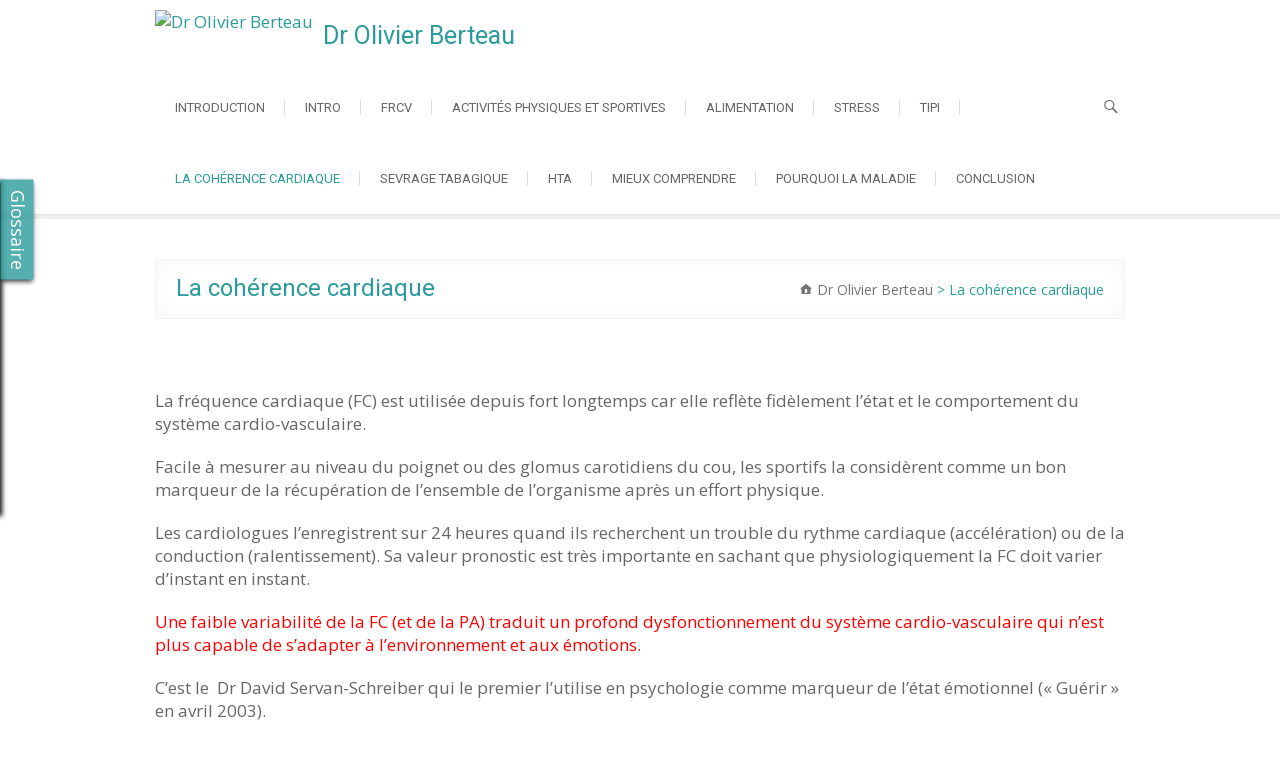

--- FILE ---
content_type: text/html; charset=UTF-8
request_url: https://cardioberteau.fr/la-coherence-cardiaque/
body_size: 24780
content:
<!DOCTYPE html>
<html lang="fr-FR">
<head>
<meta charset="UTF-8" />
<link rel="profile" href="http://gmpg.org/xfn/11" />
<link rel="pingback" href="https://cardioberteau.fr/xmlrpc.php" />
<!--[if lt IE 9]>
		<script src="https://cardioberteau.fr/wp-content/themes/arise/js/html5.js"></script>
		<![endif]-->
<title>La cohérence cardiaque &#8211; Dr Olivier Berteau</title>
<link rel="alternate" type="application/rss+xml" title="Dr Olivier Berteau &raquo; Flux" href="https://cardioberteau.fr/feed/" />
<link rel="alternate" type="application/rss+xml" title="Dr Olivier Berteau &raquo; Flux des commentaires" href="https://cardioberteau.fr/comments/feed/" />
		<script type="text/javascript">
			window._wpemojiSettings = {"baseUrl":"https:\/\/s.w.org\/images\/core\/emoji\/72x72\/","ext":".png","source":{"concatemoji":"https:\/\/cardioberteau.fr\/wp-includes\/js\/wp-emoji-release.min.js?ver=4.5.33"}};
			!function(e,o,t){var a,n,r;function i(e){var t=o.createElement("script");t.src=e,t.type="text/javascript",o.getElementsByTagName("head")[0].appendChild(t)}for(r=Array("simple","flag","unicode8","diversity"),t.supports={everything:!0,everythingExceptFlag:!0},n=0;n<r.length;n++)t.supports[r[n]]=function(e){var t,a,n=o.createElement("canvas"),r=n.getContext&&n.getContext("2d"),i=String.fromCharCode;if(!r||!r.fillText)return!1;switch(r.textBaseline="top",r.font="600 32px Arial",e){case"flag":return r.fillText(i(55356,56806,55356,56826),0,0),3e3<n.toDataURL().length;case"diversity":return r.fillText(i(55356,57221),0,0),a=(t=r.getImageData(16,16,1,1).data)[0]+","+t[1]+","+t[2]+","+t[3],r.fillText(i(55356,57221,55356,57343),0,0),a!=(t=r.getImageData(16,16,1,1).data)[0]+","+t[1]+","+t[2]+","+t[3];case"simple":return r.fillText(i(55357,56835),0,0),0!==r.getImageData(16,16,1,1).data[0];case"unicode8":return r.fillText(i(55356,57135),0,0),0!==r.getImageData(16,16,1,1).data[0]}return!1}(r[n]),t.supports.everything=t.supports.everything&&t.supports[r[n]],"flag"!==r[n]&&(t.supports.everythingExceptFlag=t.supports.everythingExceptFlag&&t.supports[r[n]]);t.supports.everythingExceptFlag=t.supports.everythingExceptFlag&&!t.supports.flag,t.DOMReady=!1,t.readyCallback=function(){t.DOMReady=!0},t.supports.everything||(a=function(){t.readyCallback()},o.addEventListener?(o.addEventListener("DOMContentLoaded",a,!1),e.addEventListener("load",a,!1)):(e.attachEvent("onload",a),o.attachEvent("onreadystatechange",function(){"complete"===o.readyState&&t.readyCallback()})),(a=t.source||{}).concatemoji?i(a.concatemoji):a.wpemoji&&a.twemoji&&(i(a.twemoji),i(a.wpemoji)))}(window,document,window._wpemojiSettings);
		</script>
		<style type="text/css">
img.wp-smiley,
img.emoji {
	display: inline !important;
	border: none !important;
	box-shadow: none !important;
	height: 1em !important;
	width: 1em !important;
	margin: 0 .07em !important;
	vertical-align: -0.1em !important;
	background: none !important;
	padding: 0 !important;
}
</style>
<link rel='stylesheet' id='contact-form-7-css'  href='https://cardioberteau.fr/wp-content/plugins/contact-form-7/includes/css/styles.css?ver=4.4.2' type='text/css' media='all' />
<link rel='stylesheet' id='dslc-main-css-css'  href='https://cardioberteau.fr/wp-content/plugins/live-composer-page-builder/css/main.min.css?ver=1.0.8.4' type='text/css' media='all' />
<link rel='stylesheet' id='dslc-font-awesome-css'  href='https://cardioberteau.fr/wp-content/plugins/live-composer-page-builder/css/font-awesome.min.css?ver=1.0.8.4' type='text/css' media='all' />
<link rel='stylesheet' id='dslc-modules-css-css'  href='https://cardioberteau.fr/wp-content/plugins/live-composer-page-builder/css/modules.min.css?ver=1.0.8.4' type='text/css' media='all' />
<link rel='stylesheet' id='dslc-plugins-css-css'  href='https://cardioberteau.fr/wp-content/plugins/live-composer-page-builder/css/plugins.css?ver=1.0.8.4' type='text/css' media='all' />
<link rel='stylesheet' id='googlefonts-css'  href='https://fonts.googleapis.com/css?family=Open+Sans:400&subset=latin' type='text/css' media='all' />
<link rel='stylesheet' id='parent-style-css'  href='https://cardioberteau.fr/wp-content/themes/arise/style.css?ver=4.5.33' type='text/css' media='all' />
<link rel='stylesheet' id='arise-style-css'  href='https://cardioberteau.fr/wp-content/themes/arise-child/style.css?ver=4.5.33' type='text/css' media='all' />
<link rel='stylesheet' id='arise_google_fonts-css'  href='//fonts.googleapis.com/css?family=Roboto%3A400%2C300%2C500%2C700&#038;ver=4.5.33' type='text/css' media='all' />
<link rel='stylesheet' id='arise-responsive-css'  href='https://cardioberteau.fr/wp-content/themes/arise/css/responsive.css?ver=4.5.33' type='text/css' media='all' />
<script type='text/javascript' src='https://cardioberteau.fr/wp-includes/js/jquery/jquery.js?ver=1.12.4'></script>
<script type='text/javascript' src='https://cardioberteau.fr/wp-includes/js/jquery/jquery-migrate.min.js?ver=1.4.1'></script>
<script type='text/javascript' src='https://cardioberteau.fr/wp-content/plugins/live-composer-page-builder/js/plugins.js?ver=1.0.8.4'></script>
<script type='text/javascript'>
/* <![CDATA[ */
var DSLCAjax = {"ajaxurl":"https:\/\/cardioberteau.fr\/wp-admin\/admin-ajax.php"};
/* ]]> */
</script>
<script type='text/javascript' src='https://cardioberteau.fr/wp-content/plugins/live-composer-page-builder/js/main.min.js?ver=1.0.8.4'></script>
<script type='text/javascript' src='https://cardioberteau.fr/wp-content/themes/arise/js/arise-main.js?ver=4.5.33'></script>
<link rel='https://api.w.org/' href='https://cardioberteau.fr/wp-json/' />
<link rel="EditURI" type="application/rsd+xml" title="RSD" href="https://cardioberteau.fr/xmlrpc.php?rsd" />
<link rel="wlwmanifest" type="application/wlwmanifest+xml" href="https://cardioberteau.fr/wp-includes/wlwmanifest.xml" /> 
<meta name="generator" content="WordPress 4.5.33" />
<link rel="canonical" href="https://cardioberteau.fr/la-coherence-cardiaque/" />
<link rel='shortlink' href='https://cardioberteau.fr/?p=567' />
<link rel="alternate" type="application/json+oembed" href="https://cardioberteau.fr/wp-json/oembed/1.0/embed?url=https%3A%2F%2Fcardioberteau.fr%2Fla-coherence-cardiaque%2F" />
<link rel="alternate" type="text/xml+oembed" href="https://cardioberteau.fr/wp-json/oembed/1.0/embed?url=https%3A%2F%2Fcardioberteau.fr%2Fla-coherence-cardiaque%2F&#038;format=xml" />
<script type="text/javascript">
var _gaq = _gaq || [];
_gaq.push(['_setAccount', 'UA-73961925-1']);
_gaq.push(['_trackPageview']);
(function() {
var ga = document.createElement('script'); ga.type = 'text/javascript'; ga.async = true;
ga.src = ('https:' == document.location.protocol ? 'https://ssl' : 'http://www') + '.google-analytics.com/ga.js';
var s = document.getElementsByTagName('script')[0]; s.parentNode.insertBefore(ga, s);
})();
</script>
<style type='text/css' media='screen'>
	body{ font-family:"Open Sans", arial, sans-serif;}
	body {
font-size: 17px;
font-weight: 500;
}
</style>
<!-- fonts delivered by Wordpress Google Fonts, a plugin by Adrian3.com -->	<meta name="viewport" content="width=device-width, initial-scale=1, maximum-scale=1">
	<!-- Custom CSS -->
<style type="text/css" media="screen">
blockquote {
    text-transform: none;
    font-size: 16px;
}

blockquote > p:last-child {
	margin-bottom: 0;
}

b,
strong {
	font-weight: 600;
}

h1, h2, h3, h4, h5, h6 {
color: #2b9b9b;
}


</style>
		<style type="text/css">.recentcomments a{display:inline !important;padding:0 !important;margin:0 !important;}</style>
		<style type="text/css">.dslc-modules-section-wrapper, .dslca-add-modules-section { width : 790px; } .dslc-modules-section { background-image:disabled;background-repeat:repeat;background-position:left top;background-attachment:scroll;background-size:auto;border-width:0px;border-style:solid;margin-left:0%;margin-right:0%;margin-bottom:0px;padding-bottom:80px;padding-top:80px;padding-left:0%;padding-right:0%; }</style></head>
<body class="page page-id-567 page-template-default full-width-layout blog-large ">
<div id="page" class="hfeed site">
<!-- Masthead ============================================= -->
<header id="masthead" class="site-header">
		<!-- Main Header============================================= -->
	<div id="sticky_header" class="clearfix">
		<div class="container clearfix">
				<div id="site-branding"> <a href="https://cardioberteau.fr/" title="Dr Olivier Berteau" rel="home"> <img src="http://cardioberteau.fr/wp-content/uploads/2016/02/LogoMin.png" id="site-logo" alt="Dr Olivier Berteau"></a>
		 <h2 id="site-title"> 			<a href="https://cardioberteau.fr/" title="Dr Olivier Berteau" rel="home"> Dr Olivier Berteau </a>
			 </h2> <!-- end .site-title -->
				</div> <!-- end #site-branding -->
				<div class="menu-toggle">
			<div class="line-one"></div>
			<div class="line-two"></div>
			<div class="line-three"></div>
		</div>
		<!-- Main Nav ============================================= -->
		<div class="navbar-right">
		        		<nav id="site-navigation" class="main-navigation clearfix">
			<ul class="menu"><li id="menu-item-1002" class="menu-item menu-item-type-post_type menu-item-object-page menu-item-1002"><a href="https://cardioberteau.fr/">introduction</a></li>
<li id="menu-item-908" class="menu-item menu-item-type-post_type menu-item-object-page menu-item-908"><a title="Introduction" href="https://cardioberteau.fr/introduction/">Intro</a></li>
<li id="menu-item-624" class="menu-item menu-item-type-post_type menu-item-object-page menu-item-624"><a title="Les Facteurs de Risques Cardiovasculaires" href="https://cardioberteau.fr/les-facteurs-de-risques-cardiovasculaires/">FRCV</a></li>
<li id="menu-item-596" class="menu-item menu-item-type-post_type menu-item-object-page menu-item-has-children menu-item-596"><a href="https://cardioberteau.fr/activites-physiques-et-sportives/">Activités physiques et sportives</a>
<ul class="sub-menu">
	<li id="menu-item-597" class="menu-item menu-item-type-post_type menu-item-object-page menu-item-597"><a href="https://cardioberteau.fr/activites-physiques-et-sportives/les-benefices/">Les bénéfices</a></li>
	<li id="menu-item-598" class="menu-item menu-item-type-post_type menu-item-object-page menu-item-598"><a href="https://cardioberteau.fr/activites-physiques-et-sportives/quels-types-de-sports-pratiquer/">Quels types de sports pratiquer</a></li>
	<li id="menu-item-599" class="menu-item menu-item-type-post_type menu-item-object-page menu-item-599"><a href="https://cardioberteau.fr/activites-physiques-et-sportives/comment-pratiquer/">Comment pratiquer</a></li>
	<li id="menu-item-600" class="menu-item menu-item-type-post_type menu-item-object-page menu-item-600"><a href="https://cardioberteau.fr/activites-physiques-et-sportives/renforcement-musculaire/">Renforcement Musculaire</a></li>
	<li id="menu-item-601" class="menu-item menu-item-type-post_type menu-item-object-page menu-item-601"><a href="https://cardioberteau.fr/activites-physiques-et-sportives/le-cardiofrequence-metre/">Le Cardiofréquence-métre</a></li>
	<li id="menu-item-602" class="menu-item menu-item-type-post_type menu-item-object-page menu-item-602"><a href="https://cardioberteau.fr/activites-physiques-et-sportives/activite-sexuelle/">Activité Sexuelle</a></li>
</ul>
</li>
<li id="menu-item-603" class="menu-item menu-item-type-post_type menu-item-object-page menu-item-has-children menu-item-603"><a href="https://cardioberteau.fr/alimentation/">Alimentation</a>
<ul class="sub-menu">
	<li id="menu-item-604" class="menu-item menu-item-type-post_type menu-item-object-page menu-item-604"><a href="https://cardioberteau.fr/alimentation/la-dietetique/">La diététique</a></li>
	<li id="menu-item-605" class="menu-item menu-item-type-post_type menu-item-object-page menu-item-605"><a href="https://cardioberteau.fr/alimentation/les-sels-mineraux/">Les Sels Minéraux et Vitamines</a></li>
	<li id="menu-item-606" class="menu-item menu-item-type-post_type menu-item-object-page menu-item-606"><a href="https://cardioberteau.fr/alimentation/les-antioxydants/">Les Antioxydants</a></li>
	<li id="menu-item-607" class="menu-item menu-item-type-post_type menu-item-object-page menu-item-607"><a href="https://cardioberteau.fr/alimentation/les-aliments-bons-pour-le-coeur/">Les aliments bons pour le cœur</a></li>
	<li id="menu-item-608" class="menu-item menu-item-type-post_type menu-item-object-page menu-item-608"><a href="https://cardioberteau.fr/alimentation/le-vin/">Le vin</a></li>
	<li id="menu-item-609" class="menu-item menu-item-type-post_type menu-item-object-page menu-item-609"><a href="https://cardioberteau.fr/alimentation/les-sucres/">Les Sucres</a></li>
	<li id="menu-item-610" class="menu-item menu-item-type-post_type menu-item-object-page menu-item-610"><a href="https://cardioberteau.fr/alimentation/les-graisses/">Les Graisses</a></li>
	<li id="menu-item-611" class="menu-item menu-item-type-post_type menu-item-object-page menu-item-611"><a href="https://cardioberteau.fr/alimentation/la-viande/">La viande</a></li>
	<li id="menu-item-612" class="menu-item menu-item-type-post_type menu-item-object-page menu-item-612"><a href="https://cardioberteau.fr/alimentation/le-regime-cretois/">Le Régime Crétois modifié, Régime D&rsquo;Okinawa, Micronutrition en cardiologie, Alimentation Bio</a></li>
	<li id="menu-item-613" class="menu-item menu-item-type-post_type menu-item-object-page menu-item-613"><a href="https://cardioberteau.fr/alimentation/surpoids-et-obesite/">Surpoids et obésité</a></li>
	<li id="menu-item-614" class="menu-item menu-item-type-post_type menu-item-object-page menu-item-614"><a href="https://cardioberteau.fr/alimentation/maintenir-son-poids-ou-perdre-quelques-kilos/">Maintenir son poids ou perdre quelques kilos</a></li>
</ul>
</li>
<li id="menu-item-615" class="menu-item menu-item-type-post_type menu-item-object-page menu-item-has-children menu-item-615"><a title="Introduction" href="https://cardioberteau.fr/le-stress/">Stress</a>
<ul class="sub-menu">
	<li id="menu-item-616" class="menu-item menu-item-type-post_type menu-item-object-page menu-item-616"><a href="https://cardioberteau.fr/le-stress/le-stress/">Le Stress</a></li>
	<li id="menu-item-617" class="menu-item menu-item-type-post_type menu-item-object-page menu-item-617"><a href="https://cardioberteau.fr/le-stress/la-pleine-conscience/">La pleine conscience</a></li>
</ul>
</li>
<li id="menu-item-619" class="menu-item menu-item-type-post_type menu-item-object-page menu-item-619"><a title="Technique d’Identification des Peurs Inconscientes" href="https://cardioberteau.fr/tipi/">TIPI</a></li>
<li id="menu-item-618" class="menu-item menu-item-type-post_type menu-item-object-page current-menu-item page_item page-item-567 current_page_item menu-item-618"><a href="https://cardioberteau.fr/la-coherence-cardiaque/">La cohérence cardiaque</a></li>
<li id="menu-item-979" class="menu-item menu-item-type-post_type menu-item-object-page menu-item-979"><a href="https://cardioberteau.fr/sevrage-tabagique/">Sevrage tabagique</a></li>
<li id="menu-item-621" class="menu-item menu-item-type-post_type menu-item-object-page menu-item-621"><a title="L’hypertension artérielle" href="https://cardioberteau.fr/hta/">HTA</a></li>
<li id="menu-item-622" class="menu-item menu-item-type-post_type menu-item-object-page menu-item-622"><a href="https://cardioberteau.fr/mieux-comprendre/">Mieux comprendre</a></li>
<li id="menu-item-623" class="menu-item menu-item-type-post_type menu-item-object-page menu-item-623"><a href="https://cardioberteau.fr/pourquoi-la-maladie/">Pourquoi la maladie</a></li>
<li id="menu-item-855" class="menu-item menu-item-type-post_type menu-item-object-page menu-item-855"><a href="https://cardioberteau.fr/conclusion-generale/">Conclusion</a></li>
</ul>		</nav> <!-- end #site-navigation -->
					<div id="search-toggle" class="header-search"></div>
			<div id="search-box" class="clearfix">
				<form id="search-form" action="https://cardioberteau.fr/" method="get">
		<input type="search" name="s" class="s" id="s" placeholder="Recherche ..." autocomplete="off">
	<button type="submit" class="search-submit"><i class="search-icon"></i></button>
	</form> <!-- end .search-form -->			</div>  <!-- end #search-box -->
				</div> <!-- end .navbar-right -->
		</div> <!-- end .container -->
	</div> <!-- end #sticky_header -->
	<div class="header-line"></div>
						<div class="container">
						<div class="page-header clearfix">
							<h1 class="page-title">La cohérence cardiaque</h1> <!-- .page-title -->
									<div class="breadcrumb home">
			<!-- Breadcrumb NavXT 5.4.0 -->
<span property="itemListElement" typeof="ListItem"><a property="item" typeof="WebPage" title="Go to Dr Olivier Berteau." href="https://cardioberteau.fr" class="home"><span property="name">Dr Olivier Berteau</span></a><meta property="position" content="1"></span> &gt; <span property="itemListElement" typeof="ListItem"><span property="name">La cohérence cardiaque</span><meta property="position" content="2"></span>		</div> <!-- .breadcrumb -->
							</div> <!-- .page-header -->
					</div> <!-- .container -->
				</header> <!-- end #masthead -->
<!-- Main Page Start ============================================= -->
<div id="content">
<div class="container clearfix">
	<div id="main">
		<section id="post-567" class="post-567 page type-page status-publish hentry clearfix">
		<article>
		<div class="entry-content clearfix">
			<div id="dslc-theme-content"><div id="dslc-theme-content-inner"><p>La fréquence cardiaque (FC) est utilisée depuis fort longtemps car elle reflète fidèlement l’état et le comportement du système cardio-vasculaire.</p>
<p>Facile à mesurer au niveau du poignet ou des glomus carotidiens du cou, les sportifs la considèrent comme un bon marqueur de la récupération de l’ensemble de l’organisme après un effort physique.</p>
<p>Les cardiologues l’enregistrent sur 24 heures quand ils recherchent un trouble du rythme cardiaque (accélération) ou de la conduction (ralentissement). Sa valeur pronostic est très importante en sachant que physiologiquement la FC doit varier d’instant en instant.</p>
<p><span style="color: #ff0000;">Une faible variabilité de la FC (et de la PA) traduit un profond dysfonctionnement du système cardio-vasculaire qui n’est plus capable de s’adapter à l’environnement et aux émotions.</span></p>
<p>C’est le  Dr David Servan-Schreiber qui le premier l’utilise en psychologie comme marqueur de l’état émotionnel (« Guérir » en avril 2003).</p>
<p>Le Dr David O’Hare, un de ses proches collaborateurs, poursuit et complète son travail et enseigne la technique.</p>
<p>En cardiologie il s’agit de la<em> variabilité sinusale</em> et en psychologie de la cohérence cardiaque ; ces deux thermes étant synonymes.</p>
<p>&nbsp;</p>
<h3><span style="color: #800080;">1-État de santé et homéostasie</span></h3>
<p>Actuellement, la santé est souvent définie comme l’absence de maladie. Cependant cette notion, très récente est loin de faire l’unanimité.</p>
<p>De tous temps et jusqu’à ses origines (Grèce 600 ans avant JC)  la notion de santé est basée sur <span style="color: #ff0000;">l’harmonie </span>entre l’homme et la nature.</p>
<p>Les médecines traditionnelles conservent ce concept. Elles insistent d’avantage sur la prévention, et axent leurs thérapeutiques sur la stimulation des principes de guérison et de défense propre à tous les êtres humains (système immunitaire et neuroendocrinien) afin de maintenir l’harmonie dans l’organisme.</p>
<p>A ce jour, notre compréhension de la maladie a bien changée. Elle n’est plus un marqueur d’un profond déséquilibre au sein de l’organisme (corps et esprit) mais est liée à l’agression de celui ci par un agent extérieur; le microbe.</p>
<p>Le <span style="color: #ff0000;">microbe</span> est cet étranger qui vient nous coloniser, nous envahir jusqu&rsquo;à nous détruire. Cette vision a tendance paranoïaque et déresponsabilisant pour le patient fut heureusement remise rapidement en question par les scientifiques.</p>
<p>Si nous admettons le caractère pathogène du microbe nous admettons aussi que l’état de santé de l’hôte est déterminant. En 1865 <span style="color: #3366ff;">Claude Bernard</span> considère qu’un système est vivant quand il a<em> la capacité à maintenir son équilibre de fonctionnement en dépit des contraintes extérieures et émotionnelles.</em></p>
<p>Il s’agit de <span style="color: #ff0000;">l’homéostasie</span><strong>.</strong> Cette homéostasie est assurée par tous les grands systèmes régulateurs de l’organisme, neuroendocrinien et immunitaire et surtout par le <span style="color: #ff0000;">système nerveux autonome</span>.</p>
<p>Le système nerveux autonome (SNA) est le chef d’orchestre de notre organisme. Il fonctionne de manière autonome c’est a dire sans intervention de la conscience ni de la volonté et contrôle tous les organes par un réseau de câblage riche et complexe de nerfs. C’est par ailleurs lui a qui revient le rôle de transmettre<em> les informations</em> du cerveau aux organes mais aussi d’intégrer en retour les réponses de ces organes.</p>
<h3><span style="color: #800080;">2-Physiologie du système nerveux</span></h3>
<p><strong> </strong>Il existe chez tous êtres vivants deux systèmes nerveux.</p>
<ul>
<li>Le premier est <span style="color: #ff0000;">volontaire</span><strong>,</strong> dirigé par la volonté et l’intention et nous permet de mobiliser l’appareil locomoteur, c’est à dire nos muscles et notre corps.</li>
<li>Le deuxième est <span style="color: #ff0000;">involontaire</span>, autonome et assure le maintien de l’homéostasie et de la vie végétative (comme lors d’un coma). C’est le système nerveux autonome (SNA) qui régule l’ensemble des organes et des différents systèmes neuro-hormonaux.</li>
</ul>
<p><span style="color: #ff0000;">Le SNA est aussi le lien entre la psyché et le corps. </span></p>
<p>Grace aux <span style="color: #ff0000;">neuromédiateurs</span><strong>,</strong> une information d’ordre émotionnelle ou mentale peut se transformer en une information électrique, biochimique puis somatique ou physique. Une activité mentale modifie l’anatomie du cerveau en multipliant le nombre de neurones et leurs complexes connexions (synapses).</p>
<p>Au niveau du tronc cérébral, la partie la plus primitive de notre cerveau siège les comportements de survie (alimentation, reproduction, préservation du territoire…)</p>
<p>Le système limbique (thalamus, hypothalamus) ou <em>cerveau profond</em> est le support des émotions et de la mémoire.</p>
<p>A noter que toutes les méthodes sédatives comme la relaxation, la méditation laïque etc. agissent au niveau du SNA et créent des <em>ponts</em> entre ces différentes structures cérébrales.</p>
<p>La cohérence cardiaque agit aussi au niveau du SNA mais avec la particularité de le réinitialiser et de mettre au diapason l’ensemble de l’organisme.<span style="color: #ff0000;">La cohérence cardiaque  rétablie l&rsquo;homéostasie physiologique.</span></p>
<p>Beaucoup de maladies somatiques peuvent être interprétées comme un dysfonctionnement du SNA avec un déséquilibre au profit du vague ou du sympathique.</p>
<p>Le système nerveux autonome (SNA) assure l’équilibre dynamique qui nous maintient en vie.</p>
<p>Il se décompose lui même en deux systèmes.</p>
<p>Le <span style="color: #ff0000;">sympathique </span>mobilise de l’énergie et organise la fuite, le combat ou l’immobilité qui sont des réactions archaïques communes à tous les êtres vivants. C’est l’accélérateur et ses neuromédiateurs sont <em>l’adrénaline</em>, <em>la noradrénaline</em> et <em>le cortisol</em>. C’est la fonction symbolique masculine.</p>
<p>Le système <span style="color: #ff0000;">parasympathique</span> ou vagal emmagasine l’énergie et organise le repos, la digestion, la récupération après un effort physique ou une émotions violente…C’est le frein et ses neuromédiateurs sont <em>l’acétylcholine</em> et la <em>DHEA</em>. C’est la fonction  symbolique féminine.</p>
<p>En permanence dans l’organisme les systèmes <em>sympathique</em> et <em>parasympathique </em>s’équilibrent.</p>
<p><img class="JObFE tB6UZ a5VGX" title="Éclaboussures de peinture noire en forme de symbole Yin Yang, isolé sur fond blanc" src="https://media.istockphoto.com/id/1149323377/fr/photo/%C3%A9claboussures-de-peinture-noire-en-forme-de-symbole-yin-yang-isol%C3%A9-sur-fond-blanc.jpg?b=1&amp;s=170667a&amp;w=0&amp;k=20&amp;c=XvBrRHkGq1NNDjucdRBKnoQQH98HTMLX5p4ZQQdapfM=" width="162" height="148" />En médecine chinoise on retrouve cette notion de deux systèmes antagonistes qui se complètent ; c’est le Ying (blanc, vagal) et le Yang (noir, adrénergique).</p>
<p>Au niveau cardiovasculaire le SNA gère le cœur et le réseau vasculaire.</p>
<p>Le cœur est le seul organe à être muni de sa propre batterie. Isolé de l’organisme il bat aux alentours de 70/min. Dans le thorax sa fréquence cardiaque est plus basse que sa fréquence intrinsèque car il est en permanence freiné par le nerf vaque du système parasympathique.</p>
<p>Pour s’accélérer, le SNA, initialement, diminue le frein (S. parasympathique) puis augmente l’accélérateur (S. sympathique). L’importance de la variation de la FC (et du débit cardiaque et de la pression artérielle) est un puissant marqueur de bonne santé.</p>
<p><span style="color: #ff0000;">Plus la variabilité de la fréquence cardiaque (VFC) est importante plus l’organisme s’adapte a l’environnement et maintien son homéostasie et meilleur est l’état de santé et la longévité</span><strong>.</strong></p>
<p>Une diminution de la VFC à l’inverse est prédictive de mort subite, de souffrance fœtale, de diabète, de stress, d’anxiété, de burn out, de dépression.</p>
<p><span style="color: #ff0000;">En résumé l’état de santé, défini comme le maintien de l’homéostasie par le SNA, peut être évalué par le calcul de l’amplitude de la variabilité de la fréquence cardiaque (VFC)</span></p>
<p><strong> </strong>Si l’amplitude de la VFC est un marqueur de santé sensible a un instant, elle est en revanche peu spécifique car multifactorielle (condition physique, stress…). Elle est un marqueur de santé <span style="color: #ff0000;">global </span>comme la taille, le poids, la capacité physique…</p>
<p>De manière générale le système sympathique est suractivé notamment par le stress et c’est cette état de vigilance qui a permis à l’homme de survivre. L’action thérapeutique vise a renforcer le système parasympathique pour maintenir l’équilibre car l’hypertonie sympathique au long cours est néfaste pour la santé (cf chapitre du stress). Toutes les méthodes sédatives ainsi que l’activité physique augmentent l’activité du parasympathique.</p>
<p>&nbsp;</p>
<p>Chez un patient cardiaque, une faible amplitude de VFC pourra être le témoin de sa maladie cardiaque <span style="color: #ff0000;">mais aussi</span> de son mode de vie inadapté.</p>
<p>L’évolution dans le temps de la VFC permettra d’évaluer l’impact sur la santé du changement du mode de vie <em>en général</em> alors qu’en pratique clinique nous n’avons a notre disposition que des éléments précis mais très peu représentatifs de l’état global comme le taux de cholestérol, de sucre, le niveau de PA&#8230;</p>
<h3><span style="color: #800080;">3-Calcul de la Variabilité de la Fréquence Cardiaque</span></h3>
<p>La FC se calcule habituellement par minute mais elle varie en permanence ; <span style="color: #ff0000;">la FC n’est pas une constante</span> (comme la PA et comme tout ce qui existe dans le corps et l’univers).</p>
<p>A l’oreille nous ne percevons pas cette discrète irrégularité, sauf chez les nouveaux nés, mais un logiciel spécifique peut calculer précisément la durée qui sépare deux battements cardiaques.</p>
<p>C’est cette différence qui est reportée sur les diagrammes ci dessous :</p>
<p>&nbsp;</p>
<p>&nbsp;</p>
<p>La FC varie en positif ou négatif autour de sa moyenne. L’écart type correspond à l’amplitude de la VFC.</p>
<p>On peut donc (courbe rouge) réaliser une courbe qui correspond a tous les écarts entre chaque battements cardiaques.</p>
<figure style="width: 223px" class="wp-caption alignnone"><img class="rg_i Q4LuWd" src="[data-uri]" alt="Cohérence cardiaque : respiration issue du yoga - le Beausset" width="223" height="93" data-deferred="1" data-atf="false" data-iml="1245" /><figcaption class="wp-caption-text">écarts entre 2 battements cardiaques, en rouge état physiologique et en bleu état en cohérence</figcaption></figure>
<p><span style="color: #993366; font-size: 24px; font-weight: bold;">4-Les facteurs modifiant la VFC</span></p>
<p><span style="color: #339966;">°Diminution de la VFC </span>: Age, maladie cardiovasculaire, diabète, cancer, maladie chronique, stress et dépression, pollution, alcool, tabac…</p>
<p><span style="color: #339966;">°</span><span style="color: #339966;">Amélioration de la VFC</span><u> </u>: sérénité, repos, relaxation, activités artistiques, joie, amour, sexualité, compassion +++, sport, alimentation équilibrée…et les exercices de cohérence cardiaque.</p>
<p>On peut considérer que la santé repose sur trois piliers ; <span style="color: #ff0000;">le mouvement</span> ou <em>activité physique</em>,<span style="color: #ff0000;"> l’alimentation équilibrée</span>  qui consiste à consommer des aliments qui protègent l’organisme (antioxydants..) et à éviter ceux qui l’agressent (hypercholestérolémie, tabac&#8230;) et enfin <span style="color: #ff0000;">l’équilibre émotionnel </span>ou calme mental.</p>
<p>Il existe beaucoup de moyens a notre disposition pour renforcer ces 3 piliers. La cohérence cardiaque permet d’agir favorablement sur ces 3 facteurs <em>en même temps</em>.</p>
<p>En ce qui concerne le calme mental, certaines émotions sont de véritables<span style="color: #ff0000;"> toxines mentales </span>(pour soi plus que pour les autres) et favorisent grandement l’émergence  des pathologies cardiovasculaires.</p>
<p>&nbsp;</p>
<p>En 1974 Fridman et Rosenman identifient un comportement à haut risque cardiovasculaire dit <span style="color: #ff0000;">comportement de type A</span> avec une activité orientée vers l’excellence et très déterminée, un investissement démesuré dans le travail, un sentiment d’urgence exagéré, de la compétitivité, une activité verbale et motrice vigoureuse, une impatience et une hostilité.</p>
<p>Plusieurs centaines d’études par la suite confirmaient que l’hostilité, le manque d’empathie et la colère étaient les comportements les plus dangereux pour l’organisme. A l’inverse le soutien social et affectif sont des facteurs protecteurs.</p>
<br style="clear: both;" />
<p>&nbsp;</p>
<h3><span style="color: #993366;">5-Notion de Cohérence Cardiaque (CC)</span></h3>
<p>Physiologiquement, la courbe de la VFC est <span style="color: #ff0000;">chaotique</span>, complètement desordonée, aléatoire et de faible amplitude.</p>
<p>&nbsp;</p>
<p>En stressant le sujet le chao fréquentiel augmente (courbe rouge).</p>
<p>&nbsp;</p>
<p>La cohérence cardiaque est la courbe bleue de la  variabilité de la FC qui devient <span style="color: #ff0000;">régulière, ample et périodique.C&rsquo;est grâce a la respiration que l&rsquo;on peut modifier le comportement de la VFC et donc les caractéristique de la courbe bleue.</span></p>
<p>La stimulation sympathique (a l’inspiration) permet une mobilisation optimale de l’énergie de l&rsquo;organisme et le système parasympathique (a l’expiration) permet un retour au calme complet avec reconstitution des stocks énergétiques.</p>
<h3></h3>
<h3><span style="color: #993366;">6-Induction de la cohérence cardiaque</span></h3>
<p>La cohérence cardiaque n’est pas physiologique en ce sens ou le système nerveux autonome ne s’articule pas spontanément pour permettre à la FC de varier ainsi.<br />
Mais cet état peut être induit assez facilement par <span style="color: #ff0000;">la respiration</span><strong>.</strong></p>
<p>&nbsp;</p>
<p>La <span style="color: #ff0000;">respiration abdominale</span> est recommandée<strong>. </strong>A l’inspiration le ventre est gonflé (fig. 2) et a l’expiration le ventre est rentré.</p>
<p>Effectivement le rythme cardiaque dépend de la respiration. L’inspiration (diminution de la pression intra thoracique) stimule le système sympathique et accélère le cœur  et l’expiration (augmentation pression intra thoracique) stimule le système parasympathique et ralentit le cœur.</p>
<p><span style="color: #ff0000;">Toute respiration volontaire, lente, ample et régulière déclenche un état de cohérence cardiaque c’est a dire une alternance de stimulation du système sympathique et parasympathique.</span></p>
<p>L’induction respiratoire est la plus facile mais elle peut être améliorée par certains états émotionnels comme l’évocation <span style="color: #ff0000;">d’émotions positives</span> (empathie, compassion, sourire…), la musique, la visualisation d’images agréables&#8230;</p>
<p>&nbsp;</p>
<p>Vous pouvez par exemple et ceci est un très bon exercice visualisé votre cœur qui libère une importante quantité d’énergie comme un soleil. Vous constaterez rapidement que ramener votre cœur dans le champ de conscience apporte une sensation très agréable au niveau de la poitrine. C’est la fameuse pratique de « heartfulness</p>
<h3><span style="color: #800080;"> </span></h3>
<h3><span style="color: #800080;">7-Les effets de la cohérence cardiaque</span></h3>
<p>La cohérence cardiaque a des effets <span style="color: #ff0000;">physiologiques</span> et <span style="color: #ff0000;">psychologiques</span>.Ceux ci sont multiples car la modification de la  variabilité sinusale par la respiration n&rsquo;est en fait que le témoin de l&rsquo;action sur l&rsquo;homéostasie de l&rsquo;organisme via le système nerveux autonome.</p>
<p><strong><span style="color: #339966;">1/Les effets immédiats et fugaces pendant la séance</span></strong></p>
<ul>
<li>↑ (x 3) de l’amplitude de la variabilité de la FC qui elle même ↓</li>
<li>La courbe devient arrondie, régulière, sinusoïdale, harmonieuse et cohérente.</li>
<li>Le cœur accélère et ralentit 6 fois par minutes au rythme de la respiration.</li>
<li>Effet quasi immédiat <span style="color: #ff0000;">d’apaisement.</span></li>
</ul>
<p><span style="color: #339966;"><strong>2/Les effets immédiats et rémanents</strong></span></p>
<p>Ils démarrent pendant la séance après quelques minutes et persistent pendant 4 à 6 heures.</p>
<ul>
<li>↓ cortisol sanguin et salivaire (hormone du stress)</li>
<li>↓ DHEA (hormone du vieillissement)</li>
<li>↑ IgA salivaire (renforcement immunitaire)</li>
<li>↑ neurotransmetteurs (dopamine et sérotonine, neuro-hormones) qui luttent contre stress et la dépression</li>
<li>↑ ocytocine (hormone de l’amour et de l’attachement)</li>
<li>↑ facteur natriurétique auriculaire (hormone secrété par le cœur et anti HTA)</li>
<li>↓ perception stress et émotions négatives</li>
<li>Prise de recul, lâcher prise</li>
</ul>
<p><strong><span style="color: #339966;">3/Les effets a long terme</span></strong></p>
<p>Ils apparaissent après 7 à 10 j de pratique quotidienne de la méthode 365 (cf plus loin)</p>
<ul>
<li>↓ HTA</li>
<li>↓ risque cardiovasculaire</li>
<li>↓ stress et dépression</li>
<li>↓ glycémie en particulier chez le diabétique et ↑ insuline</li>
<li>↓ périmètre ombilical, amaigrissement</li>
<li>↑ récupération a l’effort</li>
<li>↑ concentration et mémorisation</li>
<li>↓ hyperactivité chez lez enfants</li>
<li>↑ tolérance a la douleur</li>
<li>↓ asthme</li>
<li>↓ maladie Alzheimer</li>
<li>prévention des cancers</li>
<li>aide au sevrage tabagique et la perte de poids</li>
</ul>
<h3></h3>
<h3><span style="color: #800080;">8-La résonance cardiaque</span></h3>
<p>A chaque organe ainsi qu’a l’organisme lui même correspond une énergie. Ces énergies sont vibratoires. Elles se retrouvent dans tout être vivant (microcosme) mais aussi dans l’univers (macrocosme).</p>
<p>Cette notion est parfois ardue à appréhender car nos sens ne permettent pas toujours de saisir ces mouvements engendrant <em>l’impermanence</em>. Mais pourtant tout change et rien n’est constant. L’ensemble des cellules de notre propre corps est renouvelé en quelques années seulement.</p>
<p>Un système vibratoire est aussi oscillatoire.</p>
<p>Tout système oscillatoire décrit une courbe périodique avec une certaine fréquence.</p>
<p>&nbsp;</p>
<p>Quand le système cœur/poumon  oscille a 0,1 Hz (soit 1 cycle toutes les 10 sec.) il se synchronise avec le reste de l’organisme.</p>
<p><span style="color: #ff0000;">La résonance cardiaque  correspond à un état d&rsquo;harmonie complète de l’organisme.</span></p>
<p>Le terme cohérence cardiaque est donc impropre en ce sens où c’est véritablement l’ensemble de l’organisme via le SNA qui entre en cohérence. D’ou les innombrables effets positifs de la CC décrits plus haut. Par exemple si un électroencéphalogramme est pratiqué, les oscillations des ondes cérébrales seront synchrones de la courbe recueillie par l’oxymètre de pouls.</p>
<p><span style="color: #ff0000;">La fréquence respiratoire de 6 fois par minute c&rsquo;est a dire 5 sec. d&rsquo;inspiration et 5 sec d&rsquo;expiration correspond à la plus grande amplitude de la courbe de variabilité de la FC, 4 plus ample que la courbe précédente</span>.</p>
<h3></h3>
<h3><span style="color: #993366;">9-Le calmexpresse</span></h3>
<p>Pour que cette séance de calmexpresse fonctionne il faut avoir au moins fait 8/10 jours de cohérence cardiaque 365.Il est possible, en cas d’anxiété gênante de pratiquer pendant 1à 2 min. une respiration ne visant plus à rééquilibrer le SNA mais à stimuler préférentiellement le tonus vagal, ce qui est très apaisant.<br />
Pour cela; <span style="color: #ff0000;">inspirer profondément et rapidement par le nez et souffler par la bouche longuement et tout doucement comme pour faire vaciller la flamme d’une bougie.</span><br />
Le résultat est rapide et assez impressionnant.</p>
<p>&nbsp;</p>
<h3></h3>
<h3><span style="color: #993366;">10-En pratique, la méthode 365</span></h3>
<p>&nbsp;</p>
<p>Avant de pratiquer seul, en général une séance est proposée au cabinet. Un oxymètre de poule est branché sur le lobe de l’oreille et le logiciel retranscrit la courbe de la variation de la FC (courbe verte en haut a gauche ci contre). Vous pourrez visionner directement comment votre respiration modifie la courbe. Cette séance est importante car elle renforce la motivation puisque la difficulté de la méthode est la pratique régulière et assidue.</p>
<br style="clear: both;" />
<p><span style="color: #ff0000;">3 6 5 :<br />
</span></p>
<ul>
<li><span style="color: #ff0000;">3 séances/j</span></li>
<li><span style="color: #ff0000;">&gt; 5 min</span></li>
<li><span style="color: #ff0000;">à une respiration de 6 fois par minute (soit 5  sec d’inspiration et 5 sec d’expiration).</span></li>
</ul>
<p>Les séances peuvent se pratiquer <em>debout ou assis</em><strong> (</strong>sans croiser les jambes) mais pas couché et toujours le dos bien droit.</p>
<p>La meilleure période se situe au <em>lever, avant le repas</em> de midi et en fin d’après midi vers <em>16/17h</em>. 3 fois par jours car les effets de la cohérence cardiaque ne dure que de 4 à 6h. Les gourmands peuvent effectuer une dernière séance avant <em>le coucher</em>.</p>
<p>Quelque soit son niveau on peut toujours s’améliorer, il n’existe pas de plateau. Quand les 365 sont bien maitrisés, on peut augmenter le nombre des séances par jour ou le temps d’une séance.</p>
<p>La difficulté au départ est d’organiser sa journée pour réserver a peu prés a heure fixe les 3 séances de 5 min. et surtout de trouver la fréquence respiratoire de 6/min.</p>
<p>Il existe de nombreuses applications sur I phone (Cardio zen par exemple ou une vague monte et descend sur une plage a la fréquence choisie) et sur ordinateur pour vous aider a respirer a la fréquence de 6 fois minute.</p>
<p>En général au bout de 10 jours maximum vous connaissez la bonne fréquence.</p>
<p>Quand vous maitrisez le 365 vouz  pouvez rajouter <em>la respiration abdominale</em> c’est a dire que le ventre se gonfle quand vous inspirez et se dégonfle quand vous soufflez. Vous pouvez au début accompagner ce mouvement en posant une main sur le ventre.</p>
<p>Vous pouvez et c’est même souhaitable  rajouter des <span style="color: #ff0000;">émotions positives </span>à votre exercice.Vous pouvez imaginer absorber tout ce qui est négatif en inspirant une fumée noire et offrir tout ce qu’il y a de positif en vous en expirant une fumé blanche. Mais le mieux est encore de focaliser son attention sur le coeur lui même (Heart focus) puis percevoir la respiration  dans la zone du coeur (Heart breathing) et puis la sensation de chaleur et d&rsquo;expansion agréable que cela procure (Heart feeling)</p>
<p>Toutes les émotions positives de joie, de tolérance, de compassion ou même un souvenir heureux amélioreront votre état de résonnance cardiaque et donc votre équilibre physiologique intérieur. A l&rsquo;inverse les émotions négatives induise l&rsquo;état de chaos cardiaque. Le coeur peut même exprimer une émotion infraliminale c&rsquo;est dire non ressentie ou conscientisée alors que la variabilité sinusale se modifie.</p>
<p>La psychologie positive au même titre que l’exercice physique a bien démontré les multiples impacts positifs sur l’organisme (en particulier le système cardiovasculaire).</p>
<p>Le cœur possède presque 40 000 neurones et on pourrait extrapoler en considérant que le myocarde a son propre cerveau (notion d&rsquo;intelligence du coeur). Il reçoit un grand nombre d’informations du cerveau et en envoie d’avantage. Quelques études, certes marginales démontrent que le cœur aurait la capacité à prendre seul des décisions. Le ventre est considéré comme le deuxième cerveau, le cœur est-il le troisième ?</p>
<p>Le coeur lui même peut réguler les émotions (via une action directe sur le cerveau et le SNA. Une émotion négativeinduisant un état de chaos cardiaque peut par la respiration devenir positive grâce a la cohérence cardiaque. La variabilité de la fréquence cardiaque est au centre des processus de régulation émotionnel.</p>
<p>Pensez à effectuer des courtes séances de « <em>calmexpress »</em> de 1 min quand vous rencontrez des difficultés émotionnelles durant votre journée.</p>
<p>Pour aller plus loin</p>
<p>Le cerveau gère  l&rsquo;ensemble de l&rsquo;organisme. Le coeur est relié a cet organisme par le SNA et le système cardio-respiratoire mais il a aussi sa propre autonomie c&rsquo;est a dire qu&rsquo;il possède en lui même la cause de son mouvement contractile.</p>
<p><span style="color: #800080;">11-Conclusion</span></p>
<p>La cohérence cardiaque est un moyen simple, efficace et validée pour rééquilibrer le SNA qui peut être responsable de nombreuses maladies en particulier cardiovasculaires. Elle est aussi une technique facile et rapide pour gérer l&rsquo;anxiété.</p>
<p>Les 3 piliers de la santé sont l’activité physique, l’alimentation équilibrée et le calme mental. La cohérence cardiaque consolide ces piliers, permet de préserver une vision globale de la sante et redonne au patient la responsabilité de prendre soin de lui.</p>
<p>Cette technique vise  a restaurer  un équilibre physiologique dans l’organisme comme appuyer sur la touche reset d’un ordinateur. Cet équilibre du système nerveux autonome, végétatif permet de maintenir l’homéostasie dans un environnement changeant et stressant. C’est une faculté innée propre à tous les êtres vivants, il nous appartient de la préserver et de la renforcer comme ont le fait avec un muscle.</p>
<p>En revanche la cohérence cardiaque n’a bien sur aucun effet sur la cause du déséquilibre et n’aborde pas le contenu psychique inconscient responsable de la difficulté émotionnelle.</p>
<p>Cette technique appartient au large courant des thérapies cognitivo-comportementales qui nous permettent de surmonter les difficultés de l’existence grâce à certains outils. A mon sens elle ne nous exonère pas du travail intérieur et de l’analyse des mécanismes fondamentaux qui articule notre psyché.</p>
<p><span style="color: #800080;">Bibliographie</span></p>
<ul>
<li>Cohérence cardiaque 365 : guide de cohérence cardiaque jour après Ed. Broché de David O’Hare</li>
<li>5 min le matin : Exercices simples de méditation pour les stressés très pressés. David O’Hare</li>
<li>Guérir le stress, l’anxiété et la dépression sans médicament ni psychanalyse. David Servan Schreiber</li>
</ul>
<h3><span style="color: #993366;">Synthése</span></h3>
<p>&nbsp;</p>
<p>La cohérence cardiaque est une technique respiratoire accessible a tous. Il s’agit de respirer 6 fois par minute pendant au moins 5 min. et ce 3 fois par jour (matin, avant le déjeuner et vers 16h) pour en retirer ses bienfaits au niveau de la santé.</p>
<p>A ce jour, ceux ci sont bien démontrés en ce qui concerne la diminution du stress, la stimulation du système immunitaire, l’augmentation de la sensibilité a l’insuline et la diminution de la pression artérielle, de la fréquence cardiaque et de l’arythmie cardiaque en général.</p>
<p>Des études sont en cours et permettront probablement de mettre en évidence bien d’autres bénéfices.</p>
<p>Malgré sa mise en œuvre simple cette technique relève d’une prescription médicale et nécessite une consultation qui vous permettra de comprendre les bienfaits de la maitrise de la respiration sur l’organisme et de pratiquer l’exercice en temps réel.</p>
<p>Grace à un logiciel médical, la variation de votre fréquence cardiaque apparaitra sous forme d’une courbe que vous ferez varier avec le contrôle de la respiration.</p>
<p>Les exercices de cohérence cardiaque sont donc très simples ; la seule difficulté est l’assiduité à la pratique.</p>
<p>Des applications sur internet et Smartphone (cardiozen &#8230;) existent pour vous aider au début a maintenir une fréquence respiratoire de 6 coups par minute c’est a dire 5 sec d’inspiration et 5 sec d’expiration soit 10 sec. Quand la technique 365 est bien maitrisée, elle peut être utilisée à n’importe quel moment de la journée en cas de perturbations émotionnelles mêmes minimes. C’est la pratique du <em>calme expresse</em> pendant 1 min.</p>
<p>Le fonctionnement du coeur peut exprimer une émotion infraliminaire.</p>
</div></div>		</div> <!-- entry-content clearfix-->
		
<div id="comments" class="comments-area">
			</div> <!-- .comments-area -->
		</article>
	</section>
		</div> <!-- #main -->
	  </div>
<!-- end .container -->
</div><div class="glossaire close">
  <div class="glossaire-content">
      AJR : Apport Journalier Recommandé<br />
      AVC : Accident Vasculaire Cérébral<br />
      Cho : Cholestérol<br />
      CC :   Cohérence Cardiaque<br />
      FRCV : Facteur de Risque CardioVasculaire<br />
      FC : Fréquence Cardiaque<br />
      HTA : HyperTension Artérielle<br />
      IDM : Infarctus Du Myocarde<br />
      MAC : Médecines Alternatives et Complémentaires<br />
      MCV : Maladie CardioVasculaire<br />
      MS : Mort Subite<br />
      SRA : Système Nerveux Autonome<br />
      SNC : Système Nerveux Centrale : cerveau et moelle épinière<br />
      TIPI : Technique d’Identification des Peurs Inconscientes<br />
      TCC : Thérapie Cognitivo-Comportementale<br />
      Vit : Vitamine<br />
      Ω : Omega
  </div>
  <a class="glossaire-button">Glossaire</a>
</div>
<script type="text/javascript">
jQuery('.glossaire-button').on('click', function(e) {
      jQuery('.glossaire').toggleClass("close");
      jQuery('.glossaire-button').toggleClass("glossaire-button-closed");
      e.preventDefault();
});
</script>
<!-- end #content -->
<!-- Footer Start ============================================= -->
<footer id="colophon" class="site-footer clearfix">
		<div class="widget-wrap">
		<div class="container">
			<div class="widget-area clearfix">
			<div class="column-4"><!-- Contact Us ============================================= --><aside id="arise_contact_widgets-2" class="widget widget_contact">		<h3 class="widget-title">Dr Olivier Berteau</h3> <!-- end .widget-title -->
				<ul>
						<li class="address"><a href="https://www.google.fr/maps/place/2+Avenue+Victor+Hugo,+21000+Dijon/@47.325443,5.0292443,17z/data=!3m1!4b1!4m2!3m1!1s0x47f29d930ec0740f:0x867d73b53e268ee4" title="2 bis Avenue Victor Hugo, 21000 Dijon" target="_blank">2 bis Avenue Victor Hugo, 21000 Dijon</a></li>
						<li class="phone-number"><a href="tel:0380459972" title="Tél : 03 80 45 99 72">Tél : 03 80 45 99 72</a></li>
						<li class="phone-number"><a href="tel:0380317065" title="Fax : 03 80 31 70 65">Fax : 03 80 31 70 65</a></li>
					</ul>
	</aside><!-- end .contact_widget --></div><!-- end .column4  --><div class="column-4"><aside id="text-6" class="widget widget_text"><h3 class="widget-title">Informations supplémentaires</h3>			<div class="textwidget"><ul>
<li>Spécialité : Cardiologue</li>
<li>Identifiant RPPS : <a href="https://www.conseil-national.medecin.fr" title="10002176476">10002176476</a></li>
<li>Conventionné secteur 1</li>
<li>Honoraires sans dépassement</li>
</ul>

</div>
		</aside></div><!--end .column4  --><div class="column-4"><aside id="search-3" class="widget widget_search"><h3 class="widget-title">Rechercher</h3><form id="search-form" action="https://cardioberteau.fr/" method="get">
		<input type="search" name="s" class="s" id="s" placeholder="Recherche ..." autocomplete="off">
	<button type="submit" class="search-submit"><i class="search-icon"></i></button>
	</form> <!-- end .search-form --></aside></div><!--end .column4  --><div class="column-4"><aside id="text-4" class="widget widget_text"><h3 class="widget-title">Liens</h3>			<div class="textwidget"><ul id="menu-footermenu" class="menu" style="display: block;"><li class="menu-item menu-item-type-custom menu-item-object-custom"><a href="http://cardioberteau.fr/wp-admin">Administration</a></li>
<li class="menu-item menu-item-type-post_type menu-item-object-page"><a href="http://cardioberteau.fr/mentions-legales/">Mentions Légales</a></li>
<li class="menu-item menu-item-type-post_type menu-item-object-page"><a href="http://cardioberteau.fr/bibliographie/">Bibliographie</a></li>
</ul></div>
		</aside></div><!--end .column4-->			</div> <!-- end .widget-area -->
					</div> <!-- end .container -->
	</div> <!-- end .widget-wrap -->
		<div class="site-info">
		<div class="container">
			<div class="copyright">&copy; 2016 		<a title="Dr Olivier Berteau" target="_blank" href="https://cardioberteau.fr/">Dr Olivier Berteau</a> |
						Tous droits réservés | Réalisé par <a title="Kévin Vieille" target="_blank" href="http://kevin-vieille.fr">Kévin Vieille</a>
					</div>
				<div style="clear:both;"></div>
		</div> <!-- end .container -->
	</div> <!-- end .site-info -->
		<div class="go-to-top"><a title="Aller en haut" href="#masthead"></a></div> <!-- end .go-to-top -->
	</footer> <!-- end #colophon -->
</div> <!-- end #page -->
<script type='text/javascript' src='https://cardioberteau.fr/wp-content/plugins/contact-form-7/includes/js/jquery.form.min.js?ver=3.51.0-2014.06.20'></script>
<script type='text/javascript'>
/* <![CDATA[ */
var _wpcf7 = {"loaderUrl":"https:\/\/cardioberteau.fr\/wp-content\/plugins\/contact-form-7\/images\/ajax-loader.gif","recaptchaEmpty":"Merci de confirmer que vous n\u2019\u00eates pas un robot.","sending":"Envoi en cours..."};
/* ]]> */
</script>
<script type='text/javascript' src='https://cardioberteau.fr/wp-content/plugins/contact-form-7/includes/js/scripts.js?ver=4.4.2'></script>
<script type='text/javascript'>
/* <![CDATA[ */
var mejsL10n = {"language":"fr-FR","strings":{"Close":"Fermer","Fullscreen":"Plein \u00e9cran","Download File":"T\u00e9l\u00e9charger le fichier","Download Video":"T\u00e9l\u00e9charger la vid\u00e9o","Play\/Pause":"Lecture\/Pause","Mute Toggle":"Couper le son","None":"Aucun","Turn off Fullscreen":"Quitter le plein \u00e9cran","Go Fullscreen":"Passer en plein \u00e9cran","Unmute":"R\u00e9activer le son","Mute":"Muet","Captions\/Subtitles":"L\u00e9gendes\/Sous-titres"}};
var _wpmejsSettings = {"pluginPath":"\/wp-includes\/js\/mediaelement\/"};
/* ]]> */
</script>
<script type='text/javascript' src='https://cardioberteau.fr/wp-includes/js/mediaelement/mediaelement-and-player.min.js?ver=2.18.1-a'></script>
<script type='text/javascript' src='https://cardioberteau.fr/wp-includes/js/mediaelement/wp-mediaelement.min.js?ver=4.5.33'></script>
<script type='text/javascript' src='https://cardioberteau.fr/wp-content/themes/arise/js/jquery.cycle.all.js?ver=2.9999.5'></script>
<script type='text/javascript'>
/* <![CDATA[ */
var arise_slider_value = {"transition_effect":"fade","transition_delay":"4000","transition_duration":"1000"};
/* ]]> */
</script>
<script type='text/javascript' src='https://cardioberteau.fr/wp-content/themes/arise/js/arise-slider-setting.js?ver=4.5.33'></script>
<script type='text/javascript' src='https://cardioberteau.fr/wp-content/themes/arise/js/arise-quote-slider.js?ver=4.2.2'></script>
<script type='text/javascript' src='https://cardioberteau.fr/wp-includes/js/wp-embed.min.js?ver=4.5.33'></script>
</body>
</html>

--- FILE ---
content_type: text/css
request_url: https://cardioberteau.fr/wp-content/themes/arise-child/style.css?ver=4.5.33
body_size: 828
content:
/*
 Theme Name:   Arise Child
 Theme URI:    http://themefreesia.com/themes/arise
 Description:  Arise Child Theme
 Author:       Theme Freesia
 Author URI:   http://themefreesia.com
 Template:     arise
 Version:      2.1.7
 License:      GNU General Public License version 3.0
 License URI:  http://www.gnu.org/licenses/gpl-3.0.html
 Tags:         black, gray, white, threaded-comments, left-sidebar, right-sidebar, fixed-layout, fluid-layout, responsive-layout, custom-background, custom-header, custom-menu, editor-style, sticky-post, theme-options, translation-ready, post-formats
 Text Domain:  arise-child
*/

/*Dowload button*/
.download-button {
  display: inline-block;
  padding: 20px 40px;
  cursor: pointer;
  text-transform: uppercase;
  text-decoration: none;
  margin: 20px;
  font-size: 18px;
	background-color: #757575;
  color: #F8F8F8;
  font-style: 700;
}

.download-button:hover {
  background: dimgray;
}

/*Glossaire*/
@media all and (max-width: 767px) {
  .glossaire {
    display: none;
  }
}

.glossaire {
  left: 0;
  position: fixed;
  top: 25%;
  z-index: 99999999;
  -webkit-transition: left .5s ease;
  -moz-transition: left .5s ease;
  -ms-transition: left .5s ease;
  transition: left .5s ease;
}

.glossaire-content{
    background-color: #2b9b9b;
    -webkit-box-shadow: 2px 1px 5px black;
    -moz-box-shadow: 2px 1px 5px black;
    -ms-box-shadow: 2px 1px 5px black;
    box-shadow: 2px 1px 5px black;
    -webkit-box-sizing: border-box;
    -moz-box-sizing: border-box;
    -ms-box-sizing: border-box;
    box-sizing: border-box;
    color: white;
    float: left;
    height: 100%;
    padding: 10px;
    width: 300px;    font-size: 14px;    line-height: 15px;
}


.glossaire.close{
  left: -300px;
}

.glossaire-button{
  background-color: #2b9b9b;
  opacity: 0.8;
  box-shadow:  2px 1px 5px black;
  float: left;
  height: 33px;
  width: 100px;
  -webkit-transform: rotate(90deg);
  -moz-transform: rotate(90deg);
  -ms-transform: rotate(90deg);
  transform: rotate(90deg);
  cursor: pointer;
  color: white;
  font-size: 18px;
  padding: 5px;
  text-align: center;
  margin-left: -33px;
  margin-top: 33px;
}
/*Home*/
.home.page #content {
	padding: 0px 0 20px;
}

.home-main-del-padding {
  padding-bottom: 20px;
}


--- FILE ---
content_type: text/css
request_url: https://cardioberteau.fr/wp-content/themes/arise/css/responsive.css?ver=4.5.33
body_size: 2341
content:
/* Responsive Styles
================================================== */

/* All size smaller than 1301 */
@media only screen and (max-width: 1300px) {
	.container,
	.boxed-layout #page,
	.boxed-layout-small #page {
		width: 970px;
	}
	.boxed-layout .container,
	.boxed-layout-small .container {
		width: 904px;
	}
	.widget_search input.s {
		width: 75%;
	}
	.widget_portfolio .three-column-full-width .slide-caption {
		padding-top: 10px;
	}
	.parallax_video_text {
		padding: 5% 0 0;
	}
}

/* All size smaller than 1024
================================================== */
@media only screen and (max-width: 1023px) {
	.container,
	.boxed-layout #page,
	.boxed-layout-small #page,
	#site-title a img {
		width: 708px;
	}
	.boxed-layout .container,
	.boxed-layout-small .container,
	.boxed-layout #site-title a img {
		width: 668px;
	}
	.main-slider .image-slider {
		padding: 15% 0;
	}
	.main-slider .image-slider,
	.parallax_content, .parallax_video_content,
	.page-header {
		background-attachment: scroll;
	}
	.widget-sub-title {
		padding: 0 20px;
		margin-bottom: 50px;
	}
	.tf-business-template .widget-title {
		font-size: 22px;
		line-height: 30px;	
	}
	.slider-content .slider-title a {
		font-size: 24px;
		line-height: 31px;
	}
	.slider-content .slider-text h3 {
		font-size: 15px;
		line-height: 22px;
	}
	.widget_parallax_video .widget-title {
		font-weight: 400;
		font-size: 18px;
		line-height: 25px;
	}
	.widget_parallax_video h3 {
		font-weight: 200;
		font-size: 18px;
		line-height: 25px;
	}
	.parallax_video_text {
		padding: 0;
	}
	.min_slider {
    	width: 660px;
	}
	#primary,
	#secondary {
		margin-bottom: 50px;
		padding: 0px;
		float: none;
		width: 100%;
		border: none;
	}
	.left-sidebar-layout #primary {
		float: none;
		padding-left: 0px;
	}
	.left-sidebar-layout #secondary {
		float: none;
		padding-right: 0px;
		border: none;
	}
	.no-sidebar-layout #main {
		margin: 0 ;
		width: 100%;
	}
	/* ----- Column ----- */
	.column {
		margin: 0 -10px;
	}
	.two-column,
	.three-column,
	.four-column {
		padding: 0  10px 40px;
	}
	.two-column,
	.four-column,
	.three-column,
	.three-column-full-width,
	.business-sidebar .three-column {
		width: 50%;
	}
	.widget_about_us .two-column {
		padding: 0 0 30px;
		width: 100%;
	}
	.three-column:nth-child(3n+4),
	.four-column:nth-child(4n+5),
	.column-2:nth-child(2n+3),
	.column-3:nth-child(3n+4),
	.column-4:nth-child(4n+5) {
 		clear: none;
	}
	.three-column:nth-child(2n+3),
	.four-column:nth-child(2n+3) {
 		clear: both;
	}

	#colophon .widget-area {
		margin: 0;
	}
	#colophon .column-1,
	#colophon .column-2,
	#colophon .column-3,
	#colophon .column-4 {
		width: 100%;
		float: none;
		padding: 0;
	}
}

/* All Mobile Screen ( smaller than 768px )
================================================== */
@media only screen and (max-width: 767px) {

	.container,
	.boxed-layout #page,
	.boxed-layout-small #page {
		width: 460px;
	}
	.boxed-layout .container,
	.boxed-layout-small .container {
		width: 440px;
	}
	.comments-title,
	#respond h3#reply-title {
		font-size: 26px;
		line-height: 32px;
	}
	#main h1,
	#main h2,
	#main h3,
	#main h4,
	#main h5,
	#main h6 {
		padding-bottom: 10px;
	}
	hr {
		margin-bottom: 30px;
	}
	input[type="text"],
	input[type="email"],
	input[type="search"],
	input[type="password"],
	textarea,
	input[type="reset"],
	input[type="button"],
	input[type="submit"] {
		margin-bottom: 20px;
	}
	input.s {
		margin: 0;
	}	
	.boxed-layout #colophon,
	.boxed-layout-small #colophon {
		margin-bottom: 20px;
	}
	.header {
		padding: 30px 0;
	}
	.header-inner h2 {
		font-size: 24px;
		margin-bottom: 20px;
		line-height: 31px;
	}
	.header-inner .btn-default {
		padding: 10px;
		font-size: 13px;
	}
	#site-branding,
	#site-title a img {
		max-width: 420px;
	}
	.boxed-layout #site-branding,
	.boxed-layout #site-title a img,
	.boxed-layout-small #site-branding,
	.boxed-layout-small #site-title a img {
		max-width: 400px;
	}
	.main-slider .image-slider {
		padding: 15% 0;
	}
	.navbar-right {
		padding-right: 0;
	}
	.header-search,
	.header-search-x {
		display: none;
	}
	.header-social-block {
		border: none;
		float: left;
	}
	.top-info-bar .info {
		display: none;
	}
	/* ----- Responsive Navigation ----- */
	#sticky_header {
		position: relative !important;
	}
	.menu-toggle {
		display: block;
		background-color: rgba(0, 0, 0, 0);
		font-size: 0;
		border: 0 none;
		padding: 0;
		color: #666;
		width: 32px;
		float: right;
		margin-top: 20px;
		cursor: pointer;
	}
    .line-one,
	.line-two,
	.line-three {
		width: 100%;
		height: 3px;
		margin: 5px auto;
		backface-visibility: hidden;
		-webkit-transition: all 0.3s;
    	-moz-transition: 	all 0.3s;
    	-o-transition: 		all 0.3s;
    	transition: 		all 0.3s;
    }
	.menu-toggle.on .line-one {
		transform: rotate(-45deg) translate(-5px, 5px);
	}
	.menu-toggle.on .line-two {
		opacity: 0;
		-moz-opacity: 0;
		filter:alpha(opacity=0);
	}
	.menu-toggle.on .line-three {
		transform: rotate(45deg) translate(-6px, -6px);
	}
	.navbar-right {
		clear: both;
		float: none;
	}
	.menu {
		display: none;
	}
	.toggled-on .menu {
		display: block;
	}
	.main-navigation {
		float: none;
	}
	.main-navigation > ul > li {
		position: inherit;
		width: 100%;
		border-top: 1px dotted #ddd;
		margin-left: 0;
	}
	.main-navigation > ul > li::before {
		border-right: none;
	}
	.main-navigation a {
		float: none;
		padding: 10px 0;
		height: inherit;
	}

	/* ----- Dropdown ----- */
	.main-navigation ul li:hover ul {
	  	top: auto;
	}
	.main-navigation ul li ul {
	  	top: auto;
	  	width: 100%;
	  	left: 40px;
	  	display: block;
		opacity: 1;
		-moz-opacity: 1;
		filter:alpha(opacity=100);
	  	visibility:visible;
	  	position: static;
	  	box-shadow: none;
	}
	.main-navigation ul li ul li {
		float: none;
		margin: 0;
		position: relative;
	    text-align: left;
	    width: 100%;
	    z-index: 1;
	    display: block;
		opacity: 1;
		-moz-opacity: 1;
		filter:alpha(opacity=100);
	  	visibility:visible;
	}
	.main-navigation ul li ul li {
    	border-top: 1px dotted #ddd;
	}
	.main-navigation ul li ul li::before {
		position: static;
	}
	.main-navigation ul li ul li ul {
		left: 160px;
		display: block;
		opacity: 1;
		-moz-opacity: 1;
		filter:alpha(opacity=100);
	  	visibility:visible;
	}
	#site-navigation ul ul ul a {
		padding-left: 40px;
	}
	.main-navigation ul ul li:hover ul {
		top: 0;
		display: block;
	  	opacity: 1;
		-moz-opacity: 1;
		filter:alpha(opacity=100);
	  	visibility:visible;
	}
	.slider-content {
		width: 100%;
	}
	.slider-content .btn-default {
		margin: 10px 5px 20px;
		padding: 10px 13px;
	}
	.slider-content {
		margin: 0px;
	}
	.page-header {
		padding: 10px 20px;
	}
	#content {
		padding-top: 50px;
	}
	/* ----- Column ----- */
	.column {
		margin: 0;
	}

	.two-column,
	.three-column {
		padding: 0 0 30px;
		width: 100%;
	}
	.three-column-full-width {
		margin: 0;
		width: 100%;
	}
	#primary .three-column, 
	#primary .three-column-full-width, 
	#primary .four-column {
		margin: 0;
		width: 100%;
	}
	.widget_team .column {
		margin: 0 -10px;
	}
	.four-column {
		padding: 0 10px 30px;
		width: 50%;
	}
	.three-column:nth-child(2n+3) {
 		clear: none;
	}
	#main .post {
		padding-bottom: 40px;
	}
	.small_image_blog .post-featured-image {
		width: 100%;
	}
	#main .sticky {
		padding: 10px 10px 0;
		margin-bottom: 40px;
	}
	#wp_page_numbers,
	.wp-pagenavi,
	#main ul.default-wp-page,
	.pagination {
		margin-bottom: 40px;
	}
	#wp_page_numbers ul li.page_info,
	.wp-pagenavi .pages {
		display: none;
	}
	.widget {
		margin-bottom: 40px;
	}
	.widget_custom-tagcloud {
		margin-bottom: 32px;
	}
	.widget_posts {
		margin-bottom: 20px;
	}
	.our_feature,
	.widget_parallax,
	.widget_about_us,
	.widget_portfolio,
	.widget_tf_section,
	.widget_team,
	.widget_latest_blog,
	.widget_parallax_video,
	.widget_testimonial,
	.widget_client,
	.widget_newsletterwidget {
		margin-bottom: 0;
	}
	.our_feature {
		padding: 60px 0 30px;
	}
	.parallax_content {
		padding: 50px 0 30px;
	}
	.widget_parallax .widget-title {
		font-size: 20px;
		line-height: 27px;
	}	
	.widget_about_us .container {
		padding: 60px 0 10px;
	}
	.widget_portfolio {
		padding: 60px 0 0;
	}

	.widget_tf_section .container {
		padding: 60px 0 40px;
	}
	.tf_section-content {
		padding-bottom: 10px;
	}
	.widget_tf_section .tf_section-content,
	.widget_tf_section .tf-section-image {
		float: none;
		width: 100%;
		text-align: center;
	}
	.widget_tf_section .tf-section-image figure {
		text-align: center;
		padding: 0 5%;
	}
	.widget_tf_section .tf-section-image figure img {
		max-height: 250px;
	}
	.widget_team {
		60px 0 30px;
	}
	.widget_testimonial {
		padding: 60px 0;
	}
	.min_slider,
	#primary .min_slider {
    	width: 440px;
	}
	.newsletter-widget p {
		width: auto;
	}
	#colophon .widget_posts {
		margin-bottom: 20px;
	}
	.site-info .social-links,
	.site-info .copyright {
		float: none;
		width: 100%;
	}
	.site-info .social-links ul {
		text-align: center;
		float: none;
	}
	.site-info .social-links ul li {
		display: inline-block;
		float: none;
	}
	.site-info .copyright {
		padding-top: 20px;
		text-align: center;
	}
}

/* All Mobile Screen ( smaller than 481px )
================================================== */
@media only screen and (max-width: 480px) {
	.container,
	.boxed-layout #page,
	.boxed-layout-small #page {
		width: 300px;
	}
	.boxed-layout .container,
	.boxed-layout-small .container {
		width: 280px;
	}
	.boxed-layout #colophon,
	.boxed-layout-small #colophon {
		margin-bottom: 10px;
	}
	#site-branding {
		margin-bottom: 13px;
		margin-top: 13px;
		max-width: 265px;
	}
	#site-title a img {
		max-width: 265px;
	}
	.boxed-layout #site-branding,
	.boxed-layout #site-title a img,
	.boxed-layout-small #site-branding,
	.boxed-layout-small #site-title a img {
		max-width: 240px;
	}

	/* ----- Column ----- */
	.column {
		margin: 0;
	}
	.widget_team .column {
		margin: 0;
	}
	.four-column {
		padding: 0 0 30px;
		width: 100%;
	}
	.three-column-full-width {
		width: 100%;
		margin: 0;
	}
	.four-column:nth-child(2n+3) {
		clear: none;
	}
	.widget_portfolio .three-column-full-width h3 a,
	.widget_portfolio .three-column-full-width p {
		font-size: 13px;
		line-height: 20px;
		padding-bottom: 5px;
		margin-bottom:  0px;
	}
	#main .sticky {
		padding: 15px 15px 0;
	}
	.slider-content .slider-title a {
		font-size: 18px;
		line-height: 25px;
		font-weight: 500;
	}
	.slider-content .slider-text h3 {
		font-size: 13px;
		line-height: 20px;
	}
	.min_slider,
	#primary .min_slider {
    	width: 220px;
	}
}

/* All Mobile ( smaller than 320px )
================================================== */
@media only screen and (max-width: 319px) {
	.container,
	.boxed-layout #page,
	.boxed-layout .container,
	.boxed-layout-small #page,
	.boxed-layout-small .container {
		width: 96%;
	}
}